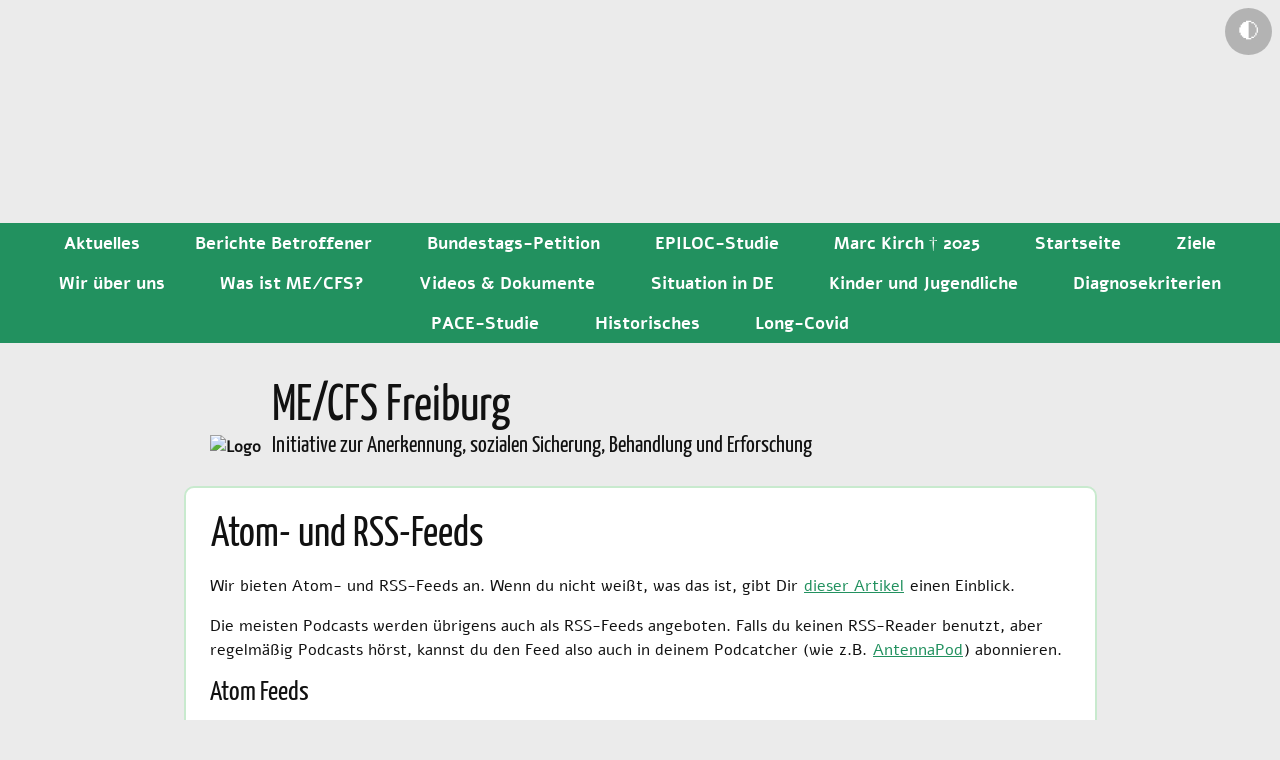

--- FILE ---
content_type: text/html; charset=UTF-8
request_url: https://mecfs-freiburg.de/feeds/index.html
body_size: 4844
content:
<!DOCTYPE html>
<html lang="de" class="light">
<head>
        <meta charset="utf-8" />
        <meta name="generator" content="Pelican" />
        <title> Atom- und RSS-Feeds
  | ME/CFS Freiburg
</title>
        <link rel="icon" href="https://mecfs-freiburg.de/images/Fat_Logo.ico" type="image/x-icon">
        <meta name="viewport" content="width=device-width, initial-scale=1">
        <link rel="stylesheet" href="https://mecfs-freiburg.de/theme/css/main.css" />
        <link href="https://mecfs-freiburg.de/feeds/alles.atom.xml" type="application/atom+xml" rel="alternate" title="ME/CFS Freiburg Atom Feed" />
        <link href="https://mecfs-freiburg.de/feeds/alles.rss.xml" type="application/rss+xml" rel="alternate" title="ME/CFS Freiburg RSS Feed" />
</head>

<body id="index" class="home">

<script>
    var r = document.documentElement;
    var cookieHinweisGezeigt = false;

    function saveDarkThemeSetting(isDarkThemeEnabled){
        saveConfirmed = (localStorage.getItem('darkTheme') !== null)
        if(!saveConfirmed && !cookieHinweisGezeigt){
            saveConfirmed = confirm("Einstellung dauerhaft speichern?\n\n\"OK\": Das Farbschema (dunkle/helle Ansicht) wird dauerhaft im \"localStorage\" (lokaler Speicher Ihres Browsers) gespeichert.\n\n\"Abbrechen\": Das Farbschema wird nur einmalig geändert.\n\nMehr Informationen und einen Knopf zum Zurücksetzen finden Sie in unserer Datenschutzerklärung im Abschnitt \"Lokaler Speicher/Cookies\".");
            cookieHinweisGezeigt = true;
        }
        if (saveConfirmed){
            localStorage.setItem('darkTheme', isDarkThemeEnabled);
        }
    };


    function enableDarktheme(saveChoice=false){
        r.classList.remove("light");
        r.classList.add("dark");
        if(saveChoice){
          saveDarkThemeSetting(1);
        }
    };
    function enableLighttheme(saveChoice=false){
        r.classList.remove("dark");
        r.classList.add("light");
        if(saveChoice){
          saveDarkThemeSetting(-1);
        }
    };

    function isDarkThemePreferred(){
        var darkThemePreferred = window.matchMedia("(prefers-color-scheme: dark)").matches;
        console.debug("Is the dark theme preferred (media query): " + darkThemePreferred.toString())
        return darkThemePreferred;
    };

    function onThemePreferenceChange(event){
        console.debug("Preferred color theme changed (media query):")
        if(!darkThemeSettingExists()){
            if(isDarkThemePreferred()){
                enableDarktheme();
            }
            else{
                enableLighttheme();
            }
        }
    }

    function subscribeToThemePreference(){
        // When the OS preference has changed
        window.matchMedia("(prefers-color-scheme: dark)").addEventListener('change', onThemePreferenceChange);
    }

    function resetDarkThemeSetting(){
        localStorage.removeItem('darkTheme');
        if(isDarkThemePreferred()){
            enableDarktheme();
        }
        else{
            enableLighttheme();
        }
        alert("Einstellungen zur dunklen/hellen Anzeige gelöscht.")
    };

    function darkThemeSettingExists(){
      var exists = (localStorage.getItem('darkTheme') !== null)
      console.debug("Dark theme setting exists: " + exists.toString());
      return exists;
    };
    function isDarkThemeSet(){
      var darkThemeSet = (localStorage.getItem('darkTheme') > 0)
      console.debug("Is the dark theme set (manually): " + darkThemeSet.toString());
      return darkThemeSet;
    };

    subscribeToThemePreference();
    if(darkThemeSettingExists()){
      if(isDarkThemeSet()){
        enableDarktheme();
      }
    }
    else{
      if(isDarkThemePreferred()){
        enableDarktheme();
      }
    }
</script>
<div class="dark-theme-toggle">
    <button class="light-theme-button" onclick="enableLighttheme(saveChoice=true)" title="Light mode">
      🌓
    </button>
    <button class="dark-theme-button" onclick="enableDarktheme(saveChoice=true)" title="Dark mode">
      🌓
    </button>
</div>
    




    <div style="background-image: url('https://mecfs-freiburg.de/images/Freiburg_Muenster.jpg'); 
 background-position: center 28%;  " class="bannerpic"> 
        <img src="https://mecfs-freiburg.de/images/Freiburg_Muenster.jpg" />
    </div>
        <header id="banner" class="body">

<nav><ul>
        <li >
        <a href="/category/aktuelles.html">Aktuelles</a>
    </li>
    
                    <li >
                            <a href="https://mecfs-freiburg.de/category/berichte-betroffener.html">Berichte Betroffener</a>
                    </li>
    
                    <li >
                            <a href="https://mecfs-freiburg.de/category/bundestags-petition.html">Bundestags-Petition</a>
                    </li>
    
                    <li >
                            <a href="https://mecfs-freiburg.de/category/epiloc-studie.html">EPILOC-Studie</a>
                    </li>
        <li >
        <a href="/nachruf-marc-kirch.html">Marc Kirch <span style="font-family: Roboto;">†</span> 2025</a>
    </li>
            <li >
                <a href="https://mecfs-freiburg.de/index.html">Startseite</a>
            </li>            <li >
                <a href="https://mecfs-freiburg.de/pages/ziele.html">Ziele</a>
            </li>            <li >
                <a href="https://mecfs-freiburg.de/pages/wir-uber-uns.html">Wir über uns</a>
            </li>            <li >
                <a href="https://mecfs-freiburg.de/pages/was-ist-mecfs.html">Was ist ME/CFS?</a>
            </li>            <li >
                <a href="https://mecfs-freiburg.de/pages/videos-dokumente.html">Videos & Dokumente</a>
            </li>            <li >
                <a href="https://mecfs-freiburg.de/pages/situation-in-de.html">Situation in DE</a>
            </li>            <li >
                <a href="https://mecfs-freiburg.de/pages/kinder-und-jugendliche.html">Kinder und Jugendliche</a>
            </li>            <li >
                <a href="https://mecfs-freiburg.de/pages/diagnosekriterien.html">Diagnosekriterien</a>
            </li>            <li >
                <a href="https://mecfs-freiburg.de/pages/pace-studie.html">PACE-Studie</a>
            </li>            <li >
                <a href="https://mecfs-freiburg.de/pages/historisches.html">Historisches</a>
            </li>            <li >
                <a href="https://mecfs-freiburg.de/pages/long-covid.html">Long-Covid</a>
            </li>    
</ul></nav>                <a href="https://mecfs-freiburg.de/index.html" id="sitename" title="Startseite">
                        <img src="https://mecfs-freiburg.de/images/Fat_Logo.svg" alt="Logo"/>
                        <div>
                                <h1>ME/CFS Freiburg</h1> 
<h3>Initiative zur Anerkennung, sozialen Sicherung, Behandlung und Erforschung</h3>                        </div>
                </a>
        </header>
        <!-- /#banner -->
<section id="content">
  <div class="body first">
    <h1 class="entry-title"><a href="https://mecfs-freiburg.de/feeds/index.html" rel="bookmark">
Atom- und RSS-Feeds    </a></h1>
    
    <p>Wir bieten Atom- und RSS-Feeds an. Wenn du nicht weißt, was das ist, gibt Dir <a href="https://www.elmastudio.de/was-ist-ein-rss-feed/">dieser Artikel</a> einen Einblick.</p>
<p>Die meisten Podcasts werden übrigens auch als RSS-Feeds angeboten. Falls du keinen RSS-Reader benutzt, aber regelmäßig Podcasts hörst, kannst du den Feed also auch in deinem Podcatcher (wie z.B. <a href="https://antennapod.org/">AntennaPod</a>) abonnieren.</p>
<h3>Atom Feeds</h3>
<ul>
<li>Alle Artikel (Aktuelles): <a href="https://mecfs-freiburg.de/feeds/alles.atom.xml"><code>https://mecfs-freiburg.de/feeds/alles.atom.xml</code></a></li>
<li>Kategorie: Bundestags-Petition: <a href="https://mecfs-freiburg.de/feeds/bundestags-petition.atom.xml"><code>https://mecfs-freiburg.de/feeds/bundestags-petition.atom.xml</code></a></li>
</ul>
<h3>RSS Feeds</h3>
<ul>
<li>Alle Artikel (Aktuelles): <a href="https://mecfs-freiburg.de/feeds/alles.rss.xml"><code>https://mecfs-freiburg.de/feeds/alles.rss.xml</code></a></li>
<li>Kategorie: Bundestags-Petition: <a href="https://mecfs-freiburg.de/feeds/bundestags-petition.rss.xml"><code>https://mecfs-freiburg.de/feeds/bundestags-petition.rss.xml</code></a></li>
</ul>
  </div>

</section>
        <section id="extras">
                <div class="blogroll">
                        <h3>Links</h3>
                        <ul>
<li><a href="/pages/impressum.html">Impressum</a></li><li><a href="/pages/datenschutz.html">Datenschutzerklärung</a></li><li><a href="/archives.html">Archiv</a></li><li><a href="/tags.html">Stichwortverzeichnis</a></li><li><a href="/feeds/index.html">Atom- & RSS-Feeds</a></li><li><a href="https://codeberg.org/F_Thoma/NotMyIdea-Theme-Pelican">Design-Quellcode</a></li><li><a href="https://twitter.com/MECFS_BW">ME/CFS-Netzwerk BW (Twitteraccount)</a></li><li><a href="https://youtube.com/@mecfs-freiburg">Youtube-Kanal</a></li>                        </ul>
                </div><!-- /.blogroll -->
                <div class="social">
                        <h3>Kontakt</h3>
                        <ul>
                            <!--                            <li><a href="https://mecfs-freiburg.de/feeds/alles.atom.xml" type="application/atom+xml" rel="alternate">atom feed</a></li>
                            <li><a href="https://mecfs-freiburg.de/feeds/alles.rss.xml" type="application/rss+xml" rel="alternate">rss feed</a></li>
 -->

                            <li><a href="" class="decode" encoded='ĻçãğŵÀë¦ĵ¨±ĴþĿò¼§ŖĩľĲäÐÒĭ§ŌŧĖŞŃ'>kontakt∂mecfs-freiburg.de</a>
                                <noscript><em>Bitte aktiviere Javascript, um den Link freizuschalten. (Diese Maßnahme soll uns vor Spam Bots schützen).</em></noscript></li>
                            <li><a href="tel:0761-2927014">Tel.: 0761-292 7014</a></li>
                        </ul>
                </div><!-- /.social -->
        </section><!-- /#extras -->
        <footer id="copyright" class="body">
<p> 
                        Alle Fotos auf dieser Seite ohne anderweitige textliche Hinweise oder offensichtliche Markierung (z.B. Logo) von Dritten sind von 
 <a href="http://theohofsaess.de/">Theo Hofsäss</a> oder uns.
                </p>                <p>
                        Die <span style="font-family: 'Alef';">Schriftart</span> Alef steht unter der <a href="/theme/fonts/Alef-SIL_Open_Font_License.txt">SIL Open Font License, Version 1.1</a>, das Copyright haben <a href="http://hagilda.com">HaGilda & Mushon Zer-Aviv</a>.
                        Die <span style="font-family: 'Roboto';"> Schriftart </span> <a href="https://github.com/googlefonts/roboto"> Roboto </a> steht unter der <a href="/theme/fonts/Apache-LICENSE-2.0.txt">Apache License, Version 2.0</a>.
                        Die <span style="font-family: 'Yanone Kaffeesatz';"> Schriftart </span> Yanone Kaffeesatz steht unter der <a href="/theme/fonts/Yanone_Kaffeesatz-License-OFL.txt">SIL Open Font License, Version 1.1</a>, das Copyright haben die <a href="https://github.com/alexeiva/yanone-kaffeesatz">Yanone Kaffeesatz Project Authors</a>.
                </p>
                <p>Danke!</p>
        </footer><!-- /#copyright -->

<script>
    function decode(input){
        let output = '';
        let key = '¼th¡ï?Sn%µ">·xísE2Þ¤ÿº`YW¹ ÈîÖèÌhr!(Sº¥ØuªWJß~bj}m-r¿@Tc¶ ß6O¿~°£Ü%»sîdÊÐu ãÃþøµ~Êß1èÑõö\ý';
        let l = key.length;
        let baseshift = '18';
        for(let j = 0; j < input.length; j++){
            let mychar = String.fromCharCode(input[j].codePointAt(0) - key[j%l].codePointAt(0) - baseshift);
            output += mychar;
        }
        return output;
    };

    function do_decoding(){
        elements = document.getElementsByClassName('decode');
        for (let i = 0; i < elements.length; i++){
            let link = decode(elements[i].getAttribute("encoded"));
            let email = link.replace('mailto:', '');
            elements[i].setAttribute("href", link);
            elements[i].innerText = email;
        }
    }

    setTimeout(do_decoding, 200); //This is supposed to increase the amount of effort for collecting email addresses from this website

</script>
<script>
    var links = document.getElementsByTagName('a');
    
    function isFile(url){
        return (url[0] == '/') || (url.substr(0, 4) == 'http'); 
    }
    function isFileOfType(url, ending){
        return (url.substr(url.length - ending.length) == ending);
    }

    function shortenInternalUrl(url){
        if (links[i].href.substr(0, site_url.length) == site_url){
            return links[i].href.substr(site_url.length);
        }
        else{
            return links[i].href;
        }
    }
    function shortenExternalUrl(url){
        if (links[i].href.substr(0, 12) == "https://www."){
            return links[i].href.substr(12);
        }
        else if (links[i].href.substr(0, 8) == "https://"){
            return links[i].href.substr(8);
        }
        else{
            return links[i].href;
        }
    }

    function track (element, click, title, referrer){
        element.setAttribute("data-goatcounter-click", click);
        element.setAttribute("data-goatcounter-title", title);
        element.setAttribute("data-goatcounter-referrer", referrer); 
    }

    site_url = "https://mecfs-freiburg.de";
    
    for (var i = 0; i < links.length; i++) {
        if(isFile(links[i].href)){
            if((links[i].href.substr(0, site_url.length) == site_url) || (links[i].href[0] == '/')){ // is internal link
                if(!isFileOfType(links[i].href, '.html')){
                    //console.debug("goatcounter track internal non-html: " + shortenInternalUrl(links[i].href));
                    track(links[i],
                            shortenInternalUrl(links[i].href),
                            links[i].textContent,
                            "self");
                }
            }
            else{
                //console.debug("goatcounter track external: " + shortenExternalUrl(links[i].href));
                track(links[i],
                            shortenExternalUrl(links[i].href),
                            links[i].textContent,
                            "self"); //Alternative: document.getElementsByTagName("title")[0].textContent or document.title
            }
        }
    }
</script>
    <script data-goatcounter="https://goatcounter.mecfs-freiburg.de/count"
    async src="//goatcounter.mecfs-freiburg.de/count.js"></script>
</body>
</html>

--- FILE ---
content_type: text/css
request_url: https://mecfs-freiburg.de/theme/css/main.css
body_size: 5861
content:
/*
	Name: Smashing HTML5
	Date: July 2009
	Description: Sample layout for HTML5 and CSS3 goodness.
	Version: 1.0
	License: MIT <https://opensource.org/licenses/MIT>
	Licensed by: Smashing Media GmbH <https://www.smashingmagazine.com/>
	Original author: Enrique Ramírez <http://enrique-ramirez.com/>
*/

/* Imports */
@import url("reset.css");
@import url("pygment.css");
@import url("typogrify.css");
@import url("fonts.css");

/***** Global *****/
/* Colors */
:root{ /* we could use the functions from https://una.im/css-color-theming/ to automatically derive the intermediate colors. */
	--strengthened-main-background: #fff;
	--strengthened-main-background-2: #f2f2f2;
	--main-background: hsl(216, 0%, 92%);
	--accented-main-background: hsl(131, 45%, 85%);
	--weakened-main-color: #444;
	--weakened-main-color-2: #333;
	--main-color: #111;
	--darkmode-button-background: hsla(0, 0%, 65%, 80%);
	--accent-color: hsl(153, 62%, 35%); /* #3AD08D */
	--target-highlight-color: rgba(255, 255, 73, 0.4);
}
@media screen{
	:root.dark{
		--strengthened-main-background: #222;
		--strengthened-main-background-2: #333;
		--main-background: hsl(216, 5%, 21%);
		--accented-main-background: hsl(131, 10%, 27%);
		--weakened-main-color: #C9C9C9;
		--weakened-main-color-2: #DADADA;
		--main-color: #F3F3F3;
		--darkmode-button-background: hsla(0, 0%, 65%, 85%);
		--accent-color: hsl(153, 52%, 45%);
		--target-highlight-color: rgba(105, 105, 0, 0.82);
	}
}

/* Body */
body {
	--content-max-width: 860px;
	--content-max-width-incl-tolerance: 865px;
	--content-padding: 25px;


	background: var(--main-background);
    color: var(--main-color);
    font-family: 'Alef', sans-serif;
    line-height: 1.5;
    margin: 0;
    padding: 0;
    text-align: center;
}

/* Headings (alt) 
h1 {font-size: 1.75rem }
h2 {font-size: 1.479rem}
h3 {font-size: 1.25rem}
h4 {font-size: 1.125rem}
h5 {font-size: 1.0rem}
h6 {font-size: 0.875rem}	
*/


/* Headings (neuer Standard, in den Texten müssen die Überschriften verändert werden)
*/
h1 {font-size: 2.625rem }
h2 {font-size: 2.05rem}
h3 {font-size: 1.75rem}
h4 {font-size: 1.55em}
h5 {font-size: 1.10rem}
h6 {font-size: 1.02rem}


h1, h2, h3, h4, h5, h6 {
	font-weight: 400;
	line-height: 1.1;
	margin-bottom: .25em;
	margin-top: 0.3em;
}

h1, h2, h3, h4 {
    font-family: 'Yanone Kaffeesatz', arial, serif;
}

h5, h6 {
	font-family: 'Alef Bold', serif;
	margin-top: 0.7em;
	margin-bottom: 0.4em;
}

hr { border: 0.10em solid var(--accented-main-background); }

/* Anchors */
a {outline: 0;}
a img {border: 0px; text-decoration: none;}
a:link, a:visited {
	color: var(--accent-color);
	padding: 0 1px;
	text-decoration: underline;
}
a:hover, a:active {
	background-color: var(--accent-color);
	color: var(--strengthened-main-background);
	text-decoration: none;
	text-shadow: 1px 1px 1px var(--weakened-main-color-2);
}

banner a:hover h1, banner a:hover strong {
    background-color: inherit
}

/* Paragraphs */
div.line-block,
p { 
	margin-top: 1em;
    margin-bottom: 1em;
}

strong, b {
	font-weight: normal;
	font-family: 'Alef Bold';
}
em, i {font-style: italic;}

/* Lists */
ul {
	list-style: outside disc;
	margin: 0em 0 0 1.5em;
}

ol {
	list-style: outside decimal;
	margin: 0em 0 0 1.5em;
}

li { margin: 0.4em auto; }

ul.image-wrap {
	list-style: none;
	margin: 0 auto 0 auto;
	text-align: center;
}
.image-wrap > li {
	display: inline-block;
	margin-top: 0.5em;
	margin-bottom: 0.5em;
}
.image-wrap a, a.image-link {
	display: inline-block;
	padding: 0;
}
.image-wrap a:hover > *, .image-wrap a:active > *, a.image-link:hover > *, a.image-link:active > *{
	opacity: 0.6;
}

ul.selbsthilfe-cards{
	margin: 1em;
	background: var(--main-background);
}
.selbsthilfe-cards > li{
    list-style: none;
	padding: 0.5em 1em;
	margin: 0;
}
.selbsthilfe-cards > li#selbsthilfe-head{
	background: var(--accent-color);
	color: var(--strengthened-main-background);
	border: none;
}

.selbsthilfe-cards > li > ul {
	margin: 0 0 0 0em;
}
.selbsthilfe-cards > li > ul > li{
	list-style: none;
	display: inline-block;
	width: 46%;
	margin: 0 0 0 1em;
	vertical-align: top;
}

.nowrap{
	white-space: nowrap;
}

.post-info {
    float: right;
    margin-left: 0.8em;
	margin-bottom: 0.2em;
    margin-top: -0.9em;
	max-width: 20em;
	padding: 0.7em 0.8em;
	font-family: 'Alef', 'sans-serif';
	font-size: 90%;
	color: var(--weakened-main-color);
	border: solid 0.15em var(--strengthened-main-background-2);
	background-color: var(--strengthened-main-background);
}

.post-info p{
    margin-top: 1px;
    margin-bottom: 1px;
}


dl {margin: 0 0 0.3em 0;}
dt {font-weight: bold;}
dd {margin-left: 1.5em;}

pre{background-color: var(--main-background); padding: 10px; margin: 10px; overflow: auto;}

/* Quotes */
blockquote {
    margin: 0.8em;
	background: var(--main-background);
	padding: 0.3em 0.7em;
	border-left: 3px solid var(--accent-color);
}
blockquote + h3, ul + h3, ul + h2{
	margin-top: 0.85em;
}
cite {}

q {}

div.note {
   float: right;
   margin:0.3em;
   font-size: 85%;
   max-width: 400px;
}

/* simple footnotes plugin */
sup a.simple-footnote:link, sup a.simple-footnote:visited{
	text-decoration: none;
	font-family: 'Alef Bold';
}
.simple-footnotes ::marker{
	color: var(--accent-color);
	font-family: 'Alef Bold';
}
.simple-footnotes{
	font-size: 90%;
	margin-top: 1.5em;
}

/* highlight targeted ids */
:target {
	background-color: var(--target-highlight-color);
}

h3 sup{
	font-size: 53%;
}

h3 sup a.simple-footnote:link, h3 sup a.simple-footnote:visited{
	font-family: 'Alef';
}

/* Tables */
table {margin: .5em auto 1.5em auto; width: 98%;}

	/* Thead */
	thead th {padding: .5em .4em; text-align: left;}
	thead td {}

	/* Tbody */
	tbody td {padding: .5em .4em;}
	tbody th {}

	tbody .alt td {}
	tbody .alt th {}

	/* Tfoot */
	tfoot th {}
	tfoot td {}

/* HTML5 tags */
header, section, footer,
aside, nav, article, figure {
	display: block;
	text-align: left;
}

/* Buttons */
button{
	color: var(--strengthened-main-background);
	background: var(--main-color);
	border-radius: 0.2em;
	border: none;
	cursor: pointer;
}

/* Big button: display a link as a big button. */
.big-button{
	text-align: center;
}
.big-button a{
	color: var(--strengthened-main-background);
	background: var(--accent-color); 
	
	display: inline-block;
	margin: auto;
	border-radius: 0.6em;
	padding: 1em 2em;
	text-shadow: none !important;
	text-decoration: none;
}

/***** Layout *****/
.body {clear: both; margin: 0 auto;}

/* Images, Figures */
#content .body img, #content.body img, #content .body video, #content.body video{
	max-width: 100%;
	max-height: 23em;
	display: block;
}
#content .body img, #content.body img{
	margin: 0 auto;
}
figure{
	margin: 1em auto;
	display: inline-block;
	border: solid 0.45em var(--main-background);
	background: var(--main-background);
}

#content img.right, figure.right, div.figure.align-right, #content video.right {
    float: right;
    margin: 0 0 2em 2em;
	max-width: 40%;
}
#content img.left, figure.left, div.figure.align-left, #content video.left {
    float: left;
    margin: 0 2em 2em 0;
	max-width: 40%;
}

figcaption{
	padding-top: 0.2em;
	line-height: 1.2;
	font-size: 90%;
}
figcaption.credit{
	float: right;
}
/*
embedded video
***************/
div.embedded-video{
	max-width: 40.89em; /* gives 16/9 ratio at 23em height.*/
	margin: 1em auto;
}
.embedded-video div{
	position: relative;
	padding-bottom: 56.25%; /* 16/9 ratio. [The percentage is proportional to the width of the parent element.]*/
	width: 100%;
}
.embedded-video iframe{
	position: absolute;
	top: 0;
	left: 0;
	width: 100%;
	height: 100%;
}


/*
Dark-Theme Toggle 
*****************/
div.dark-theme-toggle{
	position: absolute;
	top: 0.5em;
	right: 0.5em;
}
.dark-theme-toggle button{
	font-size: 133%;
	background-color: var(--darkmode-button-background);
	width: 2.2em;
	height: 2.2em;
	border-radius: 50%;
}
.dark .dark-theme-button,.light .light-theme-button{
	display: none;
}


/*
	Header
*****************/
#banner {
	margin: 0 auto;
	padding: 0;
	text-align: center;
}

	/* Sitename */
	a:link#sitename, a:visited#sitename{
		color: var(--main-color);
		display: block;
		font-weight: bold;
		padding: .6em 1.5625em .6em 1.5625em;
		margin: 1.6625rem auto 0 auto;
		text-decoration: none;
		max-width: var(--content-max-width);
		text-align: left;
	}
	a:hover#sitename, a:active#sitename {
		background: var(--strengthened-main-background);
		color: var(--accent-color);
		text-shadow: none;
	}
	#sitename img {height: 4.42rem; margin-right: 0.35rem;}
	#sitename div {display: inline-block;}
	#sitename h1, #sitename h3 {margin: initial;}
	#sitename h1 {font-size: 3.125rem;}
	#sitename h3 {font-size: 1.45rem;}

	/* Main Nav */
	#banner nav {
		background: var(--accent-color);
		font-size: 1.045rem;
		font-family: 'Alef Bold', 'sans-serif';
		line-height: 1.9;
		padding: 0;
		text-align: center;
	}

	#banner nav ul {
		list-style: none; 
		margin: 0 auto;
	}
	#banner nav li {
		display: inline-block; 
		margin: 0;
	}

	#banner nav a:link, #banner nav a:visited {
		color: var(--strengthened-main-background);
		display: inline-block;
		height: 30px;
		padding: 0.3em 1.5em;
		text-decoration: none;
	}
	#banner nav a:hover, #banner nav a:active,
	#banner nav .active a:link, #banner nav .active a:visited,
	.big-button a:hover, .big-button a:active {
		background: var(--weakened-main-color-2);
		color: var(--strengthened-main-background);
		text-shadow: none !important;
	}

/*
	News banner
********************/

.news_banner{
	padding:  1.2em var(--content-padding);
	max-width: var(--content-max-width);
	text-align: left;
	background-color: var(--accent-color);
	color: var(--strengthened-main-background);
	margin: 0 auto;
	margin-top: 1.05rem;
}
.news_banner a:link, .news_banner a:visited {
	color: var(--strengthened-main-background);
}
.news_banner h5{
	/*display: inline;*/
	/*margin: 0em;*/
}
.news_banner img{
	float: left;
	max-height: 6em;
	max-width: 40%;
    margin: 0 1em 1em 0;
}
.news_banner.with_image{
	min-height: 6em;
}

/*
	Featured
*****************/
#featured {
	margin-bottom: 0.8em;
}

/*
	Body
*****************/
#content {
	margin-top: 1.05rem;
}

#content > *{
	max-width: var(--content-max-width);
	padding: var(--content-padding);
}

#content .body, #content.body {
	background: var(--strengthened-main-background);
	overflow: hidden;
}

#content_title {
	text-align: left;
	margin: 0 auto;
	padding-bottom: 0.1em;
	padding-top: 0.1em;
}

div.bannerpic {
	text-align: center;
	margin: 0 auto;

	background-size: cover;
	background-position: center;
	background-repeat: no-repeat;

	/* Für breites Banner:
	background-size: cover;
	background-position: center center;
	*/
}
.bannerpic img{
	visibility: hidden;
	max-width: 100%;
	max-height: 23.625rem;
	min-height: 30vh;
}

/*
	Extras
*****************/
#extras {
	margin: 0 auto 3em auto;
	padding: 0 var(--content-padding);
	max-width: var(--content-max-width-incl-tolerance);
	font-family: 'Alef', 'sans-serif';
}

#extras ul {list-style: none; margin: 0;}
#extras li {
	border-bottom: 1px solid var(--strengthened-main-background);
	margin: 0;
}
#extras h3 {
	color: var(--accent-color);
	margin-bottom: .25em;
	padding: 0 3px;
}

#extras a:link, #extras a:visited {
	color: var(--weakened-main-color);
	display: block;
	border-bottom: 1px solid var(--accented-main-background);
	text-decoration: none;
	padding: .3em .25em;
}

#extras a:hover, #extras a:active {color: var(--strengthened-main-background);}

	/* Blogroll */
	#extras .blogroll {
		max-width: 625px;
		margin-top: 2em;
		display: inline-block;
		vertical-align: top;
	}

	#extras .blogroll li {
		margin: 0 20px 0 0;
		display: inline-block;
	}

	#extras .blogroll a {
		width: 180px;
	}
	@media (min-width: 450px) {
		/* Double width columns */
		#extras .blogroll li a[href*='twitter.com'] {
			width: calc(2*180px + 8px + 20px);
		}
	}

	/* Social */
	#extras .social {
		width: 235px;
		margin-top: 2em;
		display: inline-block;
		vertical-align: top;
	}

	#extras .social a[href*='mailto:'], .blogroll a[href*='feeds']  {
		background-repeat: no-repeat;
		background-position: 3px center;
		padding-left: 25px !important;
		background-size: 1em auto;
	}
	#extras .blogroll a[href*='feeds']  {
		width: calc(180px - 25px + 4px);
	}

		/* Icons */
		/*.social a[href*='about.me'] {background-image: url('../images/icons/aboutme.png');}
		.social a[href*='bitbucket.org'] {background-image: url('../images/icons/bitbucket.png');}
		.social a[href*='delicious.com'] {background-image: url('../images/icons/delicious.png');}
		.social a[href*='facebook.com'] {background-image: url('../images/icons/facebook.png');}
		.social a[href*='gitorious.org'] {background-image: url('../images/icons/gitorious.png');}
		.social a[href*='github.com'],
		.social a[href*='git.io'] {
			background-image: url('../images/icons/github.png');
			background-size: 16px 16px;
		}
		.social a[href*='gittip.com'] {background-image: url('../images/icons/gittip.png');}
		.social a[href*='plus.google.com'] {background-image: url('../images/icons/google-plus.png');}
		.social a[href*='groups.google.com'] {background-image: url('../images/icons/google-groups.png');}
		.social a[href*='news.ycombinator.com'],
		.social a[href*='hackernewsers.com'] {background-image: url('../images/icons/hackernews.png');}
		.social a[href*='last.fm'], .social a[href*='lastfm.'] {background-image: url('../images/icons/lastfm.png');}
		.social a[href*='linkedin.com'] {background-image: url('../images/icons/linkedin.png');}
		.social a[href*='reddit.com'] {background-image: url('../images/icons/reddit.png');}
		.social a[href*='slideshare.net'] {background-image: url('../images/icons/slideshare.png');}
		.social a[href*='speakerdeck.com'] {background-image: url('../images/icons/speakerdeck.png');}
		.social a[href*='stackoverflow.com'] {background-image: url('../images/icons/stackoverflow.png');}
		.social a[href*='twitter.com'] {background-image: url('../images/icons/twitter.png');}
		.social a[href*='vimeo.com'] {background-image: url('../images/icons/vimeo.png');}
		.social a[href*='youtube.com'] {background-image: url('../images/icons/youtube.png');}*/
		.social a[href*='mailto:'] {background-image: url('../images/email.svg');}
		
		.blogroll a[href*='feeds'] {background-image: url('../images/Feed-icon.svg');}

/*
	About
*****************/
#about {
	background: var(--strengthened-main-background);
	font-style: normal;
	margin-bottom: 2em;
	overflow: hidden;
	padding: 25px;
	text-align: left;
	width: 760px;

	border-radius: 10px;
	-moz-border-radius: 10px;
	-webkit-border-radius: 10px;
}

#about .primary {float: left; width: 165px;}
#about .primary strong {color: var(--accent-color); display: block; font-size: 1.286em;}
#about .photo {float: left; margin:0.3em 20px;}

#about .url:link, #about .url:visited {text-decoration: none;}

#about .bio {float: right; width: 500px;}

/*
	Footer
*****************/
#copyright {
	padding: 0 2em;
	text-align: right;
	max-width: 870px;
	font-size: 90%;
	margin-bottom: 2em;
}
#copyright p{
	margin: 0.4em 0;
}

/***** Sections *****/
/* Blog */
.hentry {
	display: block;
	clear: both;
	border-top: 0.2em solid var(--accented-main-background);
	padding: 1.5em 0;
}
li:first-child .hentry, #content > .hentry {border: 0; margin: 0;}
#content > .hentry {padding: 1em 0;}
.hentry img{display : none ;}
.entry-title {font-size: 2.625rem; margin-bottom: 0.25em; margin-top: 0;}
.entry-title a:link, .entry-title a:visited {text-decoration: none; color: var(--main-color);}
.entry-title a:visited {background-color: var(--strengthened-main-background);}

.hentry .post-info * {font-style: normal;}

	/* Content */
	.hentry footer address {display: inline;}
	#posts-list footer address {display: block;}

	/* Blog Index */
	#posts-list {list-style: none; margin: 0;}
	#posts-list .hentry {padding-left: 10px; position: relative;}

	/* About the Author */
	#about-author {
		background: var(--strengthened-main-background);
		clear: both;
		font-style: normal;
		margin: 2em 0;
		padding: 10px 20px 15px 20px;

		border-radius:0.3em;
		-moz-border-radius:0.3em;
		-webkit-border-radius:0.3em;
	}

	#about-author strong {
		color: var(--accent-color);
		clear: both;
		display: block;
		font-size: 1.429em;
	}

	#about-author .photo {border: 1px solid #ddd; float: left; margin:0.3em 1em 0 0;}

	/* Comments */
	#comments-list {list-style: none; margin: 0 1em;}
	#comments-list blockquote {
		background: #f8f8f8;
		clear: both;
		font-style: normal;
		margin: 0;
		padding: 15px 20px;

		border-radius:0.3em;
		-moz-border-radius:0.3em;
		-webkit-border-radius:0.3em;
	}
	#comments-list footer {color: #888; padding: .5em 1em 0 0; text-align: right;}

	#comments-list li:nth-child(2n) blockquote {background: #F5f5f5;}

	/* Add a Comment */
	#add-comment label {clear: left; float: left; text-align: left; width: 150px;}
	#add-comment input[type='text'],
	#add-comment input[type='email'],
	#add-comment input[type='url'] {float: left; width: 200px;}

	#add-comment textarea {float: left; height: 150px; width: 495px;}

	#add-comment p.req {clear: both; margin: 0 .5em 1em 0; text-align: right;}

	#add-comment input[type='submit'] {float: right; margin: 0 .5em;}
	#add-comment * {margin-bottom: .5em;}


/*
Media Queries
*************/

@media screen and (min-width: 920px) {
	div.dark-theme-toggle {
		position: fixed;
	}

	#content .body, #content.body, .news_banner {
		border-radius: 10px;
		-moz-border-radius: 10px;
		-webkit-border-radius: 10px;
		border: solid 1.5px var(--accented-main-background);
	}
	
	#featured {
		margin-bottom: 1.5em;
	}
	a:link#sitename, a:visited#sitename {
		border-radius: 10px;
		-moz-border-radius: 10px;
		-webkit-border-radius: 10px;
	}

	.image-wrap > li {
		margin-left: 0.6em;
		margin-right: 0.6em;
	}
	
	.image-wrap img{
		max-width: 29em !important;
	}
}
@media (max-width: 670px) {
	#sitename div {
		display: block;
	}
	a:link#sitename, a:visited#sitename{
		text-align: center;
	}
	#sitename img {
		height: 6rem;
	}

	#content img.right, figure.right, div.figure.align-right, #content video.right {
		margin: 0 0 1em 1em;
		max-width: 50%;
	}
	#content img.left, figure.left, div.figure.align-left, #content video.left {
		margin: 0 1em 1em 0;
		max-width: 50%;
	}

	.selbsthilfe-cards > li > ul {
		margin: 0 0 0 1em;
	}
	.selbsthilfe-cards > li > ul > li {
		display: list-item;
		width: auto;
		list-style: initial;
		margin: 0.3em 0;
	}
	.post-info{
		max-width: none;
		float: none;
	}

}
@media print {
	body {
		background: none;
	}
	html {
		font-size: 94%;
	}
	a:link#sitename, a:visited#sitename {
		background: var(--main-background);
		padding: 1.3em 1.5625em;
		margin-top: 0cm;
	}

	#content .body, #content.body {
		padding-top: 0cm;
		padding-bottom: 0cm;
	}

	.dark-theme-toggle, .bannerpic, nav, #extras, #copyright {
		display: none;
	}

	img, figure{
		page-break-inside: avoid;
	}
}

--- FILE ---
content_type: text/css
request_url: https://mecfs-freiburg.de/theme/css/pygment.css
body_size: 413
content:
.hll {
background-color:#eee;
}
.c {
color:#408090;
font-style:italic;
}
.err {
border:1px solid #FF0000;
}
.k {
color:#007020;
font-weight:bold;
}
.o {
color:#666666;
}
.cm {
color:#408090;
font-style:italic;
}
.cp {
color:#007020;
}
.c1 {
color:#408090;
font-style:italic;
}
.cs {
background-color:#FFF0F0;
color:#408090;
}
.gd {
color:#A00000;
}
.ge {
font-style:italic;
}
.gr {
color:#FF0000;
}
.gh {
color:#000080;
font-weight:bold;
}
.gi {
color:#00A000;
}
.go {
color:#303030;
}
.gp {
color:#C65D09;
font-weight:bold;
}
.gs {
font-weight:bold;
}
.gu {
color:#800080;
font-weight:bold;
}
.gt {
color:#0040D0;
}
.kc {
color:#007020;
font-weight:bold;
}
.kd {
color:#007020;
font-weight:bold;
}
.kn {
color:#007020;
font-weight:bold;
}
.kp {
color:#007020;
}
.kr {
color:#007020;
font-weight:bold;
}
.kt {
color:#902000;
}
.m {
color:#208050;
}
.s {
color:#4070A0;
}
.na {
color:#4070A0;
}
.nb {
color:#007020;
}
.nc {
color:#0E84B5;
font-weight:bold;
}
.no {
color:#60ADD5;
}
.nd {
color:#555555;
font-weight:bold;
}
.ni {
color:#D55537;
font-weight:bold;
}
.ne {
color:#007020;
}
.nf {
color:#06287E;
}
.nl {
color:#002070;
font-weight:bold;
}
.nn {
color:#0E84B5;
font-weight:bold;
}
.nt {
color:#062873;
font-weight:bold;
}
.nv {
color:#BB60D5;
}
.ow {
color:#007020;
font-weight:bold;
}
.w {
color:#BBBBBB;
}
.mf {
color:#208050;
}
.mh {
color:#208050;
}
.mi {
color:#208050;
}
.mo {
color:#208050;
}
.sb {
color:#4070A0;
}
.sc {
color:#4070A0;
}
.sd {
color:#4070A0;
font-style:italic;
}
.s2 {
color:#4070A0;
}
.se {
color:#4070A0;
font-weight:bold;
}
.sh {
color:#4070A0;
}
.si {
color:#70A0D0;
font-style:italic;
}
.sx {
color:#C65D09;
}
.sr {
color:#235388;
}
.s1 {
color:#4070A0;
}
.ss {
color:#517918;
}
.bp {
color:#007020;
}
.vc {
color:#BB60D5;
}
.vg {
color:#BB60D5;
}
.vi {
color:#BB60D5;
}
.il {
color:#208050;
}


--- FILE ---
content_type: text/css
request_url: https://mecfs-freiburg.de/theme/css/typogrify.css
body_size: 66
content:
.caps {font-size:.92em;}
.amp {color:#666; font-size:1.05em;font-family:"Warnock Pro", "Goudy Old Style","Palatino","Book Antiqua",serif; font-style:italic;}
.dquo {margin-left:-.38em;}


--- FILE ---
content_type: text/css
request_url: https://mecfs-freiburg.de/theme/css/fonts.css
body_size: 563
content:
@font-face {
	font-family: 'Yanone Kaffeesatz';
	font-style: normal;
	font-weight: 400;
	src:
		local('Yanone Kaffeesatz Regular'),
		local('YanoneKaffeesatz-Regular'),
		/* from https://fonts.gstatic.com/s/yanonekaffeesatz/v8/YDAoLskQQ5MOAgvHUQCcLRTHiN2BPBirwIkMLKUspj4.woff */
		url('../fonts/Yanone_Kaffeesatz_400.woff') format('woff'),
		/* from https://fonts.gstatic.com/s/yanonekaffeesatz/v8/YDAoLskQQ5MOAgvHUQCcLfGwxTS8d1Q9KiDNCMKLFUM.woff2 */
		url('../fonts/Yanone_Kaffeesatz_400.woff2') format('woff2');
}

/* Roboto latin */
@font-face {
	font-family: 'Roboto';
	font-style: normal;
	font-weight: 300;
	font-display: swap;
	/* from https://fonts.gstatic.com/s/roboto/v27/KFOlCnqEu92Fr1MmSU5fBBc4.woff2 */
	src: url('../fonts/Roboto_300_latin.woff2') format('woff2');
	unicode-range: U+0000-00FF, U+0131, U+0152-0153, U+02BB-02BC, U+02C6, U+02DA, U+02DC, U+2000-206F, U+2074, U+20AC, U+2122, U+2191, U+2193, U+2212, U+2215, U+FEFF, U+FFFD;
}
@font-face {
	font-family: 'Roboto';
	font-style: italic;
	font-weight: 300;
	font-display: swap;
	/* from https://fonts.gstatic.com/s/roboto/v27/KFOjCnqEu92Fr1Mu51TjASc6CsQ.woff2 */
	src: url('../fonts/Roboto_300_italic_latin.woff2') format('woff2');
	unicode-range: U+0000-00FF, U+0131, U+0152-0153, U+02BB-02BC, U+02C6, U+02DA, U+02DC, U+2000-206F, U+2074, U+20AC, U+2122, U+2191, U+2193, U+2212, U+2215, U+FEFF, U+FFFD;
}

@font-face {
	font-family: 'Roboto';
	font-style: normal;
	font-weight: 400;
	font-display: swap;
	/* from https://fonts.gstatic.com/s/roboto/v27/KFOmCnqEu92Fr1Mu4mxK.woff2 */
	src: url('../fonts/Roboto_400_latin.woff2') format('woff2');
	unicode-range: U+0000-00FF, U+0131, U+0152-0153, U+02BB-02BC, U+02C6, U+02DA, U+02DC, U+2000-206F, U+2074, U+20AC, U+2122, U+2191, U+2193, U+2212, U+2215, U+FEFF, U+FFFD;
}
@font-face {
	font-family: 'Roboto';
	font-style: italic;
	font-weight: 400;
	font-display: swap;
	/* from https://fonts.gstatic.com/s/roboto/v27/KFOkCnqEu92Fr1Mu51xIIzI.woff2 */
	src: url('../fonts/Roboto_400_italic_latin.woff2') format('woff2');
	unicode-range: U+0000-00FF, U+0131, U+0152-0153, U+02BB-02BC, U+02C6, U+02DA, U+02DC, U+2000-206F, U+2074, U+20AC, U+2122, U+2191, U+2193, U+2212, U+2215, U+FEFF, U+FFFD;
}
@font-face {
	font-family: 'Roboto';
	font-style: normal;
	font-weight: 500;
	font-display: swap;
	/* from https://fonts.gstatic.com/s/roboto/v27/KFOlCnqEu92Fr1MmEU9fBBc4.woff2 */
	src: url('../fonts/Roboto_500_latin.woff2') format('woff2');
	unicode-range: U+0000-00FF, U+0131, U+0152-0153, U+02BB-02BC, U+02C6, U+02DA, U+02DC, U+2000-206F, U+2074, U+20AC, U+2122, U+2191, U+2193, U+2212, U+2215, U+FEFF, U+FFFD;
}
  @font-face {
	font-family: 'Roboto';
	font-style: italic;
	font-weight: 500;
	font-display: swap;
	/* from https://fonts.gstatic.com/s/roboto/v27/KFOjCnqEu92Fr1Mu51S7ACc6CsQ.woff2 */
	src: url('../fonts/Roboto_500_italic_latin.woff2') format('woff2');
	unicode-range: U+0000-00FF, U+0131, U+0152-0153, U+02BB-02BC, U+02C6, U+02DA, U+02DC, U+2000-206F, U+2074, U+20AC, U+2122, U+2191, U+2193, U+2212, U+2215, U+FEFF, U+FFFD;
}

@font-face {
	font-family: 'Alef';
	/* from https://www.fontsquirrel.com/fonts/alef */
	src: url('../fonts/Alef-Regular.ttf')
}

@font-face {
	font-family: 'Alef Bold';
	/* from https://www.fontsquirrel.com/fonts/alef */
	src: url('../fonts/Alef-Bold.ttf')
}

--- FILE ---
content_type: image/svg+xml
request_url: https://mecfs-freiburg.de/theme/images/email.svg
body_size: 853
content:
<?xml version="1.0" encoding="UTF-8" standalone="no"?>
<!-- Generator: Adobe Illustrator 15.0.0, SVG Export Plug-In . SVG Version: 6.00 Build 0)  -->
<svg
    xmlns:inkscape="http://www.inkscape.org/namespaces/inkscape"
    xmlns:rdf="http://www.w3.org/1999/02/22-rdf-syntax-ns#"
    xmlns="http://www.w3.org/2000/svg"
    xmlns:dc="http://purl.org/dc/elements/1.1/"
    xmlns:ns1="http://sozi.baierouge.fr"
    xmlns:cc="http://web.resource.org/cc/"
    xmlns:xlink="http://www.w3.org/1999/xlink"
    xmlns:sodipodi="http://sodipodi.sourceforge.net/DTD/sodipodi-0.dtd"
    enable-background="new 0 0 200 200"
    xml:space="preserve"
    version="1.1"
    y="0px"
    x="0px"
    viewBox="0 0 200 200"
  >
<g
      id="Layer_2"
    >
	<path
        stroke="#000000"
        stroke-width="8"
        stroke-miterlimit="10"
        d="m194.77 146.09c0 6.627-5.373 12-12 12h-166c-6.627 0-12-5.373-12-12v-96.226c0-6.627 5.373-12 12-12h166c6.627 0 12 5.373 12 12v96.226z"
        fill="#FFFFFF"
    />
</g
  >
<g
      id="Layer_3"
      stroke="#000000"
      stroke-width="8"
      stroke-miterlimit="10"
      fill="#FFFFFF"
    >
	<polyline
        points="10.409 41.273 99.5 148 187.27 42.409"
    />
		<line
        y2="111.95"
        x1="9.318"
        x2="65.909"
        y1="153.32"
    />
		<line
        y2="153.32"
        x1="128.86"
        x2="189.32"
        y1="108.55"
    />
</g
  >
<metadata
    ><rdf:RDF
      ><cc:Work
        ><dc:format
          >image/svg+xml</dc:format
        ><dc:type
            rdf:resource="http://purl.org/dc/dcmitype/StillImage"
        /><cc:license
            rdf:resource="http://creativecommons.org/licenses/publicdomain/"
        /><dc:publisher
          ><cc:Agent
              rdf:about="http://openclipart.org/"
            ><dc:title
              >Openclipart</dc:title
            ></cc:Agent
          ></dc:publisher
        ></cc:Work
      ><cc:License
          rdf:about="http://creativecommons.org/licenses/publicdomain/"
        ><cc:permits
            rdf:resource="http://creativecommons.org/ns#Reproduction"
        /><cc:permits
            rdf:resource="http://creativecommons.org/ns#Distribution"
        /><cc:permits
            rdf:resource="http://creativecommons.org/ns#DerivativeWorks"
        /></cc:License
      ></rdf:RDF
    ></metadata
  ></svg
>


--- FILE ---
content_type: image/svg+xml
request_url: https://mecfs-freiburg.de/theme/images/Feed-icon.svg
body_size: 451
content:
<?xml version="1.0" encoding="UTF-8"?>
<!DOCTYPE svg PUBLIC "-//W3C//DTD SVG 1.1//EN" "http://www.w3.org/Graphics/SVG/1.1/DTD/svg11.dtd">
<svg xmlns="http://www.w3.org/2000/svg" version="1.1" width="128px" height="128px" id="RSSicon" viewBox="0 0 256 256">
<defs>
<linearGradient x1="0.085" y1="0.085" x2="0.915" y2="0.915" id="RSSg">
<stop offset="0.0" stop-color="#E3702D"/><stop offset="0.1071" stop-color="#EA7D31"/>
<stop offset="0.3503" stop-color="#F69537"/><stop offset="0.5" stop-color="#FB9E3A"/>
<stop offset="0.7016" stop-color="#EA7C31"/><stop offset="0.8866" stop-color="#DE642B"/>
<stop offset="1.0" stop-color="#D95B29"/>
</linearGradient>
</defs>
<rect width="256" height="256" rx="55" ry="55" x="0" y="0" fill="#CC5D15"/>
<rect width="246" height="246" rx="50" ry="50" x="5" y="5" fill="#F49C52"/>
<rect width="236" height="236" rx="47" ry="47" x="10" y="10" fill="url(#RSSg)"/>
<circle cx="68" cy="189" r="24" fill="#FFF"/>
<path d="M160 213h-34a82 82 0 0 0 -82 -82v-34a116 116 0 0 1 116 116z" fill="#FFF"/>
<path d="M184 213A140 140 0 0 0 44 73 V 38a175 175 0 0 1 175 175z" fill="#FFF"/>
</svg>